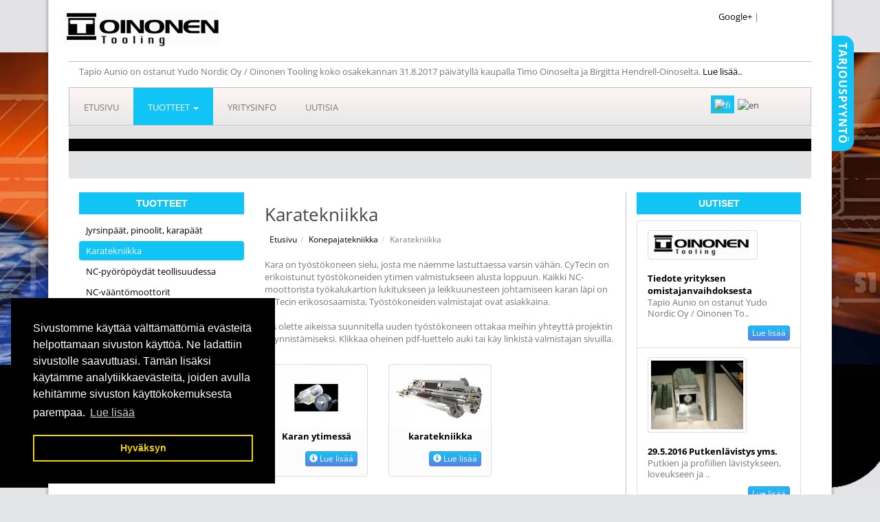

--- FILE ---
content_type: text/html; charset=UTF-8
request_url: https://www.oinonen.com/fi/konepajatekniikka/group/karatekniikka
body_size: 7405
content:
    <!DOCTYPE html>
    <html lang="fi">
        <head>

                            <title>Karatekniikka&nbsp;&nbsp;|&nbsp;&nbsp;Oinonen Tooling -  Kiinnitystekniikka, Ohutlevy- ja puristintyökalut, Hydrauliikka,Pneumatiikka, Konepajatekniikka, Teollisuustarvikkeet</title>
                <meta charset="utf-8">
                <meta http-equiv="Content-Type" content="text/html; charset=utf-8">
                <meta name="viewport" content="width=device-width, initial-scale=1.0">                <meta name="description" content="KONEPAJATEKNIIKKAAN meidän sivuillamme luetaan työstökoneiden pinoolit, karat, NC-vääntömoottorit, ja NC-pyöröpöydät. Myös jotkut koneruuvipuristimet olemme sijoittaneet tähän ryhmään.">
                <meta name="keywords" content="konepajatekniikka, pinoolit, jyrsinpäät, karat">
                        <link rel="icon" type="image/x-icon" href="https://www.oinonen.com/resource/file/64/00000005816.ico" />            <link rel="stylesheet" href="https://d1xbflynozkmks.cloudfront.net/~opiportal/base2.css?ver=1" />
            <link rel="stylesheet" href="https://www.oinonen.com/ai-cache/css/64/css_168_254_23_30.css?version=a2ef406e2c2351e0b9e80029c909242d" type="text/css">        <script>document.cookie = 'resolution=' + Math.max(screen.width, screen.height) + '; path=/';</script>       
        <link rel="image_src" href="https://www.oinonen.com/resource/file/64/00000024550.jpg" /><!-- Google tag (gtag.js) -->
<script async src="https://www.googletagmanager.com/gtag/js?id=G-2Y8G94E3XV"></script>
<script>
  window.dataLayer = window.dataLayer || [];
  function gtag(){dataLayer.push(arguments);}
  gtag('js', new Date());

  gtag('config', 'G-2Y8G94E3XV');
</script>
        </head>
                <body class="body bodyPid2237 lang1">
            <script type="application/javascript">
                function docReady(fn) {
                    if (
                        document.readyState === "complete" ||
                        document.readyState === "interactive"
                    ) {
                        setTimeout(fn, 1);
                    } else {
                        document.addEventListener("DOMContentLoaded", fn);
                    }
                }
            </script>
                        <input type="hidden" value=''>
            <input type="hidden" id="site_main_url" value="https://www.oinonen.com/">
            <input type="hidden" id="bgUrl" value="64/00000024550.jpg">
            <input type="hidden" id="editor" value="">
            <input type="hidden" id="pid" value="2237">
            <input type="hidden" id="mobile" value="0">
            <input type="hidden" id="lang" value="1">
            <input type="hidden" id="prod" value="">
            <input type="hidden" id="cat" value="155">
            <input type="hidden" id="query_id" value="64">
            <input type="hidden" id="prefix" value="">
            <input type="hidden" id="tpk" value="">
            <input type="hidden" id="hks" value="">
            <input type="hidden" id="flang" value="">
            <input type="hidden" id="ref" value="">
            <input type="hidden" id="loggedIn" value="0">
                        <div id="gal_desc"><!-- --></div>
            <style type="text/css">
	footer {
		margin: 20px 0;
	}
	.mrgTop{ margin-top: -5px; }
	.navbar-default,.navbar-inverse{ position: relative; top: 0px; }
	.navbar-fixed-top{ top: 0px !important; }
	@media (max-width: 767px)
	{
		h1,.h1{ font-size: 26px !important; }
	}
</style>
<div class="container">	
<div class="well mrgTop">	
	<div class="peeKoo">		
		<div class="relative">
<div class="tarjouspyyntoBtn"><a href="https://www.oinonen.com/tarjouspyynto">Tarjouspyynt&ouml;</a></div>
</div>

<div class="row">
<div class="col-md-8 cmdLeft">
<div class="logo"><a href="https://www.oinonen.com/etusivu"><img alt="" src="https://www.oinonen.com/resource/file/thumbnail/64/00000004371_00000013897.jpg" style="width: 241px; height: 54px;" ></a></div>
</div>

<div class="col-md-4 cmdRight" id="some" style="text-align: right;">
<div style="position: relative;padding-right: 80px;"><a href="http://plus.google.com/u/0/100543652990942129442/posts" target="_blank">Google+</a>&nbsp;|&nbsp;&nbsp;<iframe allowtransparency="true" frameborder="0" scrolling="no" src="//www.facebook.com/plugins/like.php?href=https%3A%2F%2Fwww.facebook.com%2Fpages%2FOinonen-Tooling%2F378211658932019&amp;width&amp;layout=button_count&amp;action=like&amp;show_faces=false&amp;share=false&amp;height=21&amp;appId=682493115151145" style="width: 95px; border:none; overflow:hidden; height:21px; position: absolute;"></iframe></div>
</div>
</div>
<div class="clearfix"></div>
	</div>
	<div class="mainosAlue">
		<p>Tapio Aunio on ostanut Yudo Nordic Oy / Oinonen Tooling koko osakekannan 31.8.2017 p&auml;iv&auml;tyll&auml; kaupalla Timo Oinoselta ja Birgitta Hendrell-Oinoselta. <a href="https://www.oinonen.com/tiedote-yrityskaupasta">Lue lis&auml;&auml;..&nbsp;</a></p>
<div class="clearfix"></div>
	</div>
	<div>
		<nav class="navbar yamm navbar-fixed-top navbar-default" role="navigation">
<div class="container">
<div class="navbar-header">
<div class="menuLabel"><a href="#" data-toggle="collapse" data-target="#navbar1000">Valikko</a></div>
<button type="button" class="navbar-toggle" data-toggle="collapse" data-target="#navbar1000">
<span class="sr-only">Valikko</span>
<span class="icon-bar"></span>
<span class="icon-bar"></span>
<span class="icon-bar"></span>
</button>
</div>
<div class="collapse navbar-collapse" id="navbar1000">
<ul class="nav navbar-nav">
<li class="menu-item">
<a href="https://www.oinonen.com/">Etusivu</a>
</li>
<li class="menu-item dropdown active">
<a href="#" data-toggle="dropdown" class="dropdown-toggle">Tuotteet <b class="caret"></b></a>
<ul class="dropdown-menu">
<li class="menu-item">
<div class="yamm-content">
<div class="row">
<ul class="col-sm-12 list-unstyled"><li class="menu-item dropdown dropdown-submenu"><a href="#" data-toggle="dropdown" class="dropdown-toggle">Muotit</a><ul class="dropdown-menu dropdown-megamenu">
<li class="col-sm-4"><a href="https://www.oinonen.com/muotit/group/3d-analyysiohjelmisto-3d-simulointi"><span class="glyphicon glyphicon-chevron-right"></span>&nbsp;3D-analyysiohjelmisto, 3D-simulo..</a></li><li class="col-sm-4"><a href="https://www.oinonen.com/muotit/group/e-p-muottilevyt"><span class="glyphicon glyphicon-chevron-right"></span>&nbsp;E-, P-muottilevyt</a></li><li class="col-sm-4"><a href="https://www.oinonen.com/muotit/group/erikoiskoneistus"><span class="glyphicon glyphicon-chevron-right"></span>&nbsp;Erikoiskoneistus</a></li><div class="clearfix"></div><li class="col-sm-4"><a href="https://www.oinonen.com/muotit/group/eristyslevyt"><span class="glyphicon glyphicon-chevron-right"></span>&nbsp;Eristyslevyt</a></li><li class="col-sm-4"><a href="https://www.oinonen.com/muotit/group/iskulukulaskuri-mekaaninen"><span class="glyphicon glyphicon-chevron-right"></span>&nbsp;Iskulukulaskuri, mekaaninen</a></li><li class="col-sm-4"><a href="https://www.oinonen.com/muotit/group/itsevoitelevat-liukujohteet-ja-ohjausholkit"><span class="glyphicon glyphicon-chevron-right"></span>&nbsp;Itsevoitelevat liukujohteet ja o..</a></li><div class="clearfix"></div><li class="col-sm-4"><a href="https://www.oinonen.com/muotit/group/jouset-standardijouset-levyjouset"><span class="glyphicon glyphicon-chevron-right"></span>&nbsp;Jouset, standardijouset, levyjou..</a></li><li class="col-sm-4"><a href="https://www.oinonen.com/muotit/group/kaksoisulostyontajat"><span class="glyphicon glyphicon-chevron-right"></span>&nbsp;Kaksoisulostyöntäjät</a></li><li class="col-sm-4"><a href="https://www.oinonen.com/muotit/group/kasettimuotit"><span class="glyphicon glyphicon-chevron-right"></span>&nbsp;Kasettimuotit</a></li><div class="clearfix"></div><li class="col-sm-4"><a href="https://www.oinonen.com/muotit/group/kierteityslaitteet-uloskierteitysyksikot-muottiin"><span class="glyphicon glyphicon-chevron-right"></span>&nbsp;Kierteityslaitteet, uloskierteit..</a></li><li class="col-sm-4"><a href="https://www.oinonen.com/muotit/group/kiilamuotit"><span class="glyphicon glyphicon-chevron-right"></span>&nbsp;Kiilamuotit</a></li><li class="col-sm-4"><a href="https://www.oinonen.com/muotit/group/kuumakanavajarjestelmat-kuumasuuttimet"><span class="glyphicon glyphicon-chevron-right"></span>&nbsp;Kuumakanavajärjestelmät, kuumasu..</a></li><div class="clearfix"></div><li class="col-sm-4"><a href="https://www.oinonen.com/muotit/group/lisatarvikkeet"><span class="glyphicon glyphicon-chevron-right"></span>&nbsp;Lisätarvikkeet</a></li><li class="col-sm-4"><a href="https://www.oinonen.com/muotit/group/luistielementit"><span class="glyphicon glyphicon-chevron-right"></span>&nbsp;Luistielementit</a></li><li class="col-sm-4"><a href="https://www.oinonen.com/muotit/group/mella-tai-fyllipellit-poraholkit-"><span class="glyphicon glyphicon-chevron-right"></span>&nbsp;Mella- tai fyllipellit, poraholk..</a></li><div class="clearfix"></div><li class="col-sm-4"><a href="https://www.oinonen.com/muotit/group/muotin-jaahdytys-ja-temperointi"><span class="glyphicon glyphicon-chevron-right"></span>&nbsp;Muotin jäähdytys ja temperointi..</a></li><li class="col-sm-4"><a href="https://www.oinonen.com/muotit/group/muottipaketit-ja-muottilevyt-standardikoot"><span class="glyphicon glyphicon-chevron-right"></span>&nbsp;Muottipaketit ja muottilevyt, st..</a></li><li class="col-sm-4"><a href="https://www.oinonen.com/muotit/group/nostokoukut-nostosilmukat-turvanostokoukut-avautumisen-estolaitteet"><span class="glyphicon glyphicon-chevron-right"></span>&nbsp;Nostokoukut, nostosilmukat, turv..</a></li><div class="clearfix"></div><li class="col-sm-4"><a href="https://www.oinonen.com/muotit/group/ohjauselementit"><span class="glyphicon glyphicon-chevron-right"></span>&nbsp;Ohjauselementit</a></li><li class="col-sm-4"><a href="https://www.oinonen.com/muotit/group/rajakatkaisijat"><span class="glyphicon glyphicon-chevron-right"></span>&nbsp;Rajakatkaisijat</a></li><li class="col-sm-4"><a href="https://www.oinonen.com/muotit/group/suurtehorasva-sumidera-903-muut-kemikaalit"><span class="glyphicon glyphicon-chevron-right"></span>&nbsp;Suurtehorasva SUMIDERA 903, muut..</a></li><div class="clearfix"></div><li class="col-sm-4"><a href="https://www.oinonen.com/muotit/group/ulostyontotapit-ja-holkit"><span class="glyphicon glyphicon-chevron-right"></span>&nbsp;Ulostyöntötapit ja -holkit</a></li><li class="col-sm-4"><a href="https://www.oinonen.com/muotit/group/vetohaat"><span class="glyphicon glyphicon-chevron-right"></span>&nbsp;Vetohaat</a></li><li class="col-sm-4"><a href="https://www.oinonen.com/muotit/group/vuosikellot-kierratysmerkit-ja-merkintaelektrodit"><span class="glyphicon glyphicon-chevron-right"></span>&nbsp;Vuosikellot, kierrätysmerkit ja ..</a></li><div class="clearfix"></div></ul>
</li></ul><ul class="col-sm-12 list-unstyled"><li class="menu-item dropdown dropdown-submenu"><a href="#" data-toggle="dropdown" class="dropdown-toggle">Kiinnitystekniikka</a><ul class="dropdown-menu dropdown-megamenu">
<li class="col-sm-4"><a href="https://www.oinonen.com/kiinnitystekniikka/group/hydrauliset-kiinnityslaitteet"><span class="glyphicon glyphicon-chevron-right"></span>&nbsp;Hydrauliset kiinnityslaitteet</a></li><li class="col-sm-4"><a href="https://www.oinonen.com/kiinnitystekniikka/group/ilmailutekniikan-ruuvit"><span class="glyphicon glyphicon-chevron-right"></span>&nbsp;Ilmailutekniikan ruuvit</a></li><li class="col-sm-4"><a href="https://www.oinonen.com/kiinnitystekniikka/group/kiinnittimet-pystysuunnassa-puristavat-koneistuskiinnittimet-festiraudat-rakokiinnitysraudat-tyokalupitimet"><span class="glyphicon glyphicon-chevron-right"></span>&nbsp;Kiinnittimet, pystysuunnassa pur..</a></li><div class="clearfix"></div><li class="col-sm-4"><a href="https://www.oinonen.com/kiinnitystekniikka/group/kiinnittimet-sivuttain-puristavat-koneistuskiinnittimet-suuntaispalasarjat-ja-paranellit-tyokalupitimet"><span class="glyphicon glyphicon-chevron-right"></span>&nbsp;Kiinnittimet, sivuttain puristav..</a></li><li class="col-sm-4"><a href="https://www.oinonen.com/kiinnitystekniikka/group/kiinnittimien-ja-festirautojen-mutterit-tuet-aluslevyt-pultit-tukipalat-kiinnityssarjat-festirautasarjat"><span class="glyphicon glyphicon-chevron-right"></span>&nbsp;Kiinnittimien ja festirautojen m..</a></li><li class="col-sm-4"><a href="https://www.oinonen.com/kiinnitystekniikka/group/kiinnitystornit-kiinnityspaletit-indeksipoytatornit"><span class="glyphicon glyphicon-chevron-right"></span>&nbsp;Kiinnitystornit, kiinnityspaleti..</a></li><div class="clearfix"></div><li class="col-sm-4"><a href="https://www.oinonen.com/kiinnitystekniikka/group/nivelvipukiinnittimet-pikakiinnittimet-hitsauskiinnittimet-hitsauspuristimet-salvat-pikakiinnittimet-varmuuslukolla"><span class="glyphicon glyphicon-chevron-right"></span>&nbsp;Nivelvipukiinnittimet, pikakiinn..</a></li><li class="col-sm-4"><a href="https://www.oinonen.com/kiinnitystekniikka/group/nollapistekiinnittimet-hydromekaaniset-kiinnittimet-telakointikiinnittimet"><span class="glyphicon glyphicon-chevron-right"></span>&nbsp;Nollapistekiinnittimet, hydromek..</a></li><li class="col-sm-4"><a href="https://www.oinonen.com/kiinnitystekniikka/group/paineilmatoimiset-pikakiinnittimet-"><span class="glyphicon glyphicon-chevron-right"></span>&nbsp;Paineilmatoimiset pikakiinnittim..</a></li><div class="clearfix"></div><li class="col-sm-4"><a href="https://www.oinonen.com/kiinnitystekniikka/group/pikakiinnityslevyt-ruiskuvalukoneisiin"><span class="glyphicon glyphicon-chevron-right"></span>&nbsp;Pikakiinnityslevyt ruiskuvalukon..</a></li><li class="col-sm-4"><a href="https://www.oinonen.com/kiinnitystekniikka/group/ruuvipuristimet-multikiinnittimet-koneistukseen-"><span class="glyphicon glyphicon-chevron-right"></span>&nbsp;Ruuvipuristimet, multikiinnittim..</a></li></ul>
</li></ul><ul class="col-sm-12 list-unstyled"><li class="menu-item dropdown dropdown-submenu"><a href="#" data-toggle="dropdown" class="dropdown-toggle">Ohutlevytyökalu,  Puristintyökalu</a><ul class="dropdown-menu dropdown-megamenu">
<li class="col-sm-4"><a href="https://www.oinonen.com/ohutlevytyokalu-puristintyokalu/group/-tarkkuustasoterakset"><span class="glyphicon glyphicon-chevron-right"></span>&nbsp; Tarkkuustasoteräkset</a></li><li class="col-sm-4"><a href="https://www.oinonen.com/ohutlevytyokalu-puristintyokalu/group/e-p-levyt"><span class="glyphicon glyphicon-chevron-right"></span>&nbsp;E-, P-levyt</a></li><li class="col-sm-4"><a href="https://www.oinonen.com/ohutlevytyokalu-puristintyokalu/group/erikoiskoneistukset-puristintyokalulevyihin"><span class="glyphicon glyphicon-chevron-right"></span>&nbsp;Erikoiskoneistukset  puristintyö..</a></li><div class="clearfix"></div><li class="col-sm-4"><a href="https://www.oinonen.com/ohutlevytyokalu-puristintyokalu/group/erikoisterasrungot-"><span class="glyphicon glyphicon-chevron-right"></span>&nbsp;Erikoisteräsrungot </a></li><li class="col-sm-4"><a href="https://www.oinonen.com/ohutlevytyokalu-puristintyokalu/group/itsevoitelevat-liukujohteet-ja-ohjausholkit"><span class="glyphicon glyphicon-chevron-right"></span>&nbsp;Itsevoitelevat liukujohteet ja o..</a></li><li class="col-sm-4"><a href="https://www.oinonen.com/ohutlevytyokalu-puristintyokalu/group/kaasujouset"><span class="glyphicon glyphicon-chevron-right"></span>&nbsp;Kaasujouset</a></li><div class="clearfix"></div><li class="col-sm-4"><a href="https://www.oinonen.com/ohutlevytyokalu-puristintyokalu/group/kierteityslaite-puristintyokalussa"><span class="glyphicon glyphicon-chevron-right"></span>&nbsp;Kierteityslaite puristintyökalus..</a></li><li class="col-sm-4"><a href="https://www.oinonen.com/ohutlevytyokalu-puristintyokalu/group/lavistysyksikot-leikkurit-kulmintayksikot"><span class="glyphicon glyphicon-chevron-right"></span>&nbsp;Lävistysyksiköt, leikkurit, kulm..</a></li><li class="col-sm-4"><a href="https://www.oinonen.com/ohutlevytyokalu-puristintyokalu/group/leikkainyksikot-raataloytyja-"><span class="glyphicon glyphicon-chevron-right"></span>&nbsp;Leikkainyksiköt, räätälöytyjä ..</a></li><div class="clearfix"></div><li class="col-sm-4"><a href="https://www.oinonen.com/ohutlevytyokalu-puristintyokalu/group/lisatarvikkeet-"><span class="glyphicon glyphicon-chevron-right"></span>&nbsp;Lisätarvikkeet </a></li><li class="col-sm-4"><a href="https://www.oinonen.com/ohutlevytyokalu-puristintyokalu/group/ohjauselementit-"><span class="glyphicon glyphicon-chevron-right"></span>&nbsp;Ohjauselementit </a></li><li class="col-sm-4"><a href="https://www.oinonen.com/ohutlevytyokalu-puristintyokalu/group/pistimet-meistit-tyynyt-keernat-ja-neulat"><span class="glyphicon glyphicon-chevron-right"></span>&nbsp;Pistimet, meistit , tyynyt, keer..</a></li><div class="clearfix"></div><li class="col-sm-4"><a href="https://www.oinonen.com/ohutlevytyokalu-puristintyokalu/group/powermax-luistiyksikot-leikkaukseen-ja-taivutukseen"><span class="glyphicon glyphicon-chevron-right"></span>&nbsp;PowerMax luistiyksiköt, leikkauk..</a></li><li class="col-sm-4"><a href="https://www.oinonen.com/ohutlevytyokalu-puristintyokalu/group/putkenlavistystyokalut"><span class="glyphicon glyphicon-chevron-right"></span>&nbsp;Putkenlävistystyökalut</a></li><li class="col-sm-4"><a href="https://www.oinonen.com/ohutlevytyokalu-puristintyokalu/group/rullataivutin-rullamuovain-rullamuovaustyokalu-"><span class="glyphicon glyphicon-chevron-right"></span>&nbsp;Rullataivutin, Rullamuovain Rull..</a></li><div class="clearfix"></div><li class="col-sm-4"><a href="https://www.oinonen.com/ohutlevytyokalu-puristintyokalu/group/suurtehorasva-smidera-903"><span class="glyphicon glyphicon-chevron-right"></span>&nbsp;Suurtehorasva SMIDERA 903</a></li><li class="col-sm-4"><a href="https://www.oinonen.com/ohutlevytyokalu-puristintyokalu/group/tarkkuusterasrungot"><span class="glyphicon glyphicon-chevron-right"></span>&nbsp;Tarkkuusteräsrungot</a></li><li class="col-sm-4"><a href="https://www.oinonen.com/ohutlevytyokalu-puristintyokalu/group/terasrungot-pylvasohjaimet"><span class="glyphicon glyphicon-chevron-right"></span>&nbsp;Teräsrungot,  pylväsohjaimet</a></li><div class="clearfix"></div><li class="col-sm-4"><a href="https://www.oinonen.com/ohutlevytyokalu-puristintyokalu/group/valurungot-pylvasohjaimet"><span class="glyphicon glyphicon-chevron-right"></span>&nbsp;Valurungot, pylväsohjaimet</a></li></ul>
</li></ul><ul class="col-sm-12 list-unstyled"><li class="menu-item"><a href="http://www.hydrauliikka-oinonen.fi/" target="_blank">Hydrauliikka</a></li></ul><ul class="col-sm-12 list-unstyled"><li class="menu-item"><a href="http://www.paineilma-oinonen.fi/" target="_blank">Pneumatiikka</a></li></ul><ul class="col-sm-12 list-unstyled"><li class="menu-item dropdown dropdown-submenu active"><a href="#" data-toggle="dropdown" class="dropdown-toggle">Konepajatekniikka</a><ul class="dropdown-menu dropdown-megamenu">
<li class="col-sm-4"><a href="https://www.oinonen.com/konepajatekniikka/group/jyrsinpaat-pinoolit-karapaat"><span class="glyphicon glyphicon-chevron-right"></span>&nbsp;Jyrsinpäät, pinoolit, karapäät..</a></li><li class="col-sm-4 active"><a href="https://www.oinonen.com/konepajatekniikka/group/karatekniikka"><span class="glyphicon glyphicon-chevron-right"></span>&nbsp;Karatekniikka</a></li><li class="col-sm-4"><a href="https://www.oinonen.com/konepajatekniikka/group/nc-pyoropoydat-teollisuudessa"><span class="glyphicon glyphicon-chevron-right"></span>&nbsp;NC-pyöröpöydät teollisuudessa..</a></li><div class="clearfix"></div><li class="col-sm-4"><a href="https://www.oinonen.com/konepajatekniikka/group/nc-vaantomoottorit"><span class="glyphicon glyphicon-chevron-right"></span>&nbsp;NC-vääntömoottorit</a></li></ul>
</li></ul><ul class="col-sm-12 list-unstyled"><li class="menu-item"><a href="http://kaasujouset.oinonen.com/" target="_blank">Kaasujouset</a></li></ul><ul class="col-sm-12 list-unstyled"><li class="menu-item"><a href="https://www.oinonen.com/tuotteet/analyysi-ja-simulointitekniikka">Analyysi ja simulointitekniikka</a></li></ul><ul class="col-sm-12 list-unstyled"><li class="menu-item dropdown dropdown-submenu"><a href="#" data-toggle="dropdown" class="dropdown-toggle">Teollisuustarvikkeet</a><ul class="dropdown-menu dropdown-megamenu">
<li class="col-sm-4"><a href="https://www.oinonen.com/teollisuustarvikkeet/group/kaantokahvat-ja-lukitusvivut"><span class="glyphicon glyphicon-chevron-right"></span>&nbsp;Kääntökahvat ja lukitusvivut</a></li><li class="col-sm-4"><a href="https://www.oinonen.com/teollisuustarvikkeet/group/kahvat-kiinteat-tartuntakahvat"><span class="glyphicon glyphicon-chevron-right"></span>&nbsp;Kahvat, kiinteät tartuntakahvat</a></li><li class="col-sm-4"><a href="https://www.oinonen.com/teollisuustarvikkeet/group/kalustejalustat-pienet-muovijalustat"><span class="glyphicon glyphicon-chevron-right"></span>&nbsp;Kalustejalustat, pienet muovijal..</a></li><div class="clearfix"></div><li class="col-sm-4"><a href="https://www.oinonen.com/teollisuustarvikkeet/group/kasipyorat-ja-pyoritysnupit"><span class="glyphicon glyphicon-chevron-right"></span>&nbsp;Käsipyörät ja pyöritysnupit</a></li><li class="col-sm-4"><a href="https://www.oinonen.com/teollisuustarvikkeet/group/koneenaluskengat"><span class="glyphicon glyphicon-chevron-right"></span>&nbsp;Koneenaluskengät</a></li><li class="col-sm-4"><a href="https://www.oinonen.com/teollisuustarvikkeet/group/koneenaluskengat-laitejalustat-saatojalustat-"><span class="glyphicon glyphicon-chevron-right"></span>&nbsp;Koneenaluskengät, laitejalustat ..</a></li><div class="clearfix"></div><li class="col-sm-4"><a href="https://www.oinonen.com/teollisuustarvikkeet/group/kumityynyt-varinan-vaimennukseen"><span class="glyphicon glyphicon-chevron-right"></span>&nbsp;Kumityynyt värinän vaimennukseen..</a></li><li class="col-sm-4"><a href="https://www.oinonen.com/teollisuustarvikkeet/group/mellapelti-fyllipelti-saatolevy-asennusalustat-simmilevy"><span class="glyphicon glyphicon-chevron-right"></span>&nbsp;Mellapelti, Fyllipelti, Säätölev..</a></li><li class="col-sm-4"><a href="https://www.oinonen.com/teollisuustarvikkeet/group/nupit-pallonupit-tahtinupit-sorminupit"><span class="glyphicon glyphicon-chevron-right"></span>&nbsp;Nupit, pallonupit,  tähtinupit ,..</a></li><div class="clearfix"></div><li class="col-sm-4"><a href="https://www.oinonen.com/teollisuustarvikkeet/group/polyamidi-koneenaluskengat-jalustat-laitetassut"><span class="glyphicon glyphicon-chevron-right"></span>&nbsp;Polyamidi koneenaluskengät, jalu..</a></li><li class="col-sm-4"><a href="https://www.oinonen.com/teollisuustarvikkeet/group/polyamiidi-saranat-ja-taipuisat-oljy-ja-leikkuunesteputket"><span class="glyphicon glyphicon-chevron-right"></span>&nbsp;Polyamiidi saranat ja taipuisat ..</a></li><li class="col-sm-4"><a href="https://www.oinonen.com/teollisuustarvikkeet/group/ruostumattomat-saatojalustat-ja-laitetassut"><span class="glyphicon glyphicon-chevron-right"></span>&nbsp;Ruostumattomat säätöjalustat ja ..</a></li><div class="clearfix"></div></ul>
</li></ul><ul class="col-sm-12 list-unstyled"><li class="menu-item"><a href="http://www.oinonen-kuljetin.fi/" target="_blank">Kuljettimet</a></li></ul></div>
</div>
</ul>
</li>
<li class="menu-item">
<a href="https://www.oinonen.com/yritysinfo">Yritysinfo</a>
</li>
<li class="menu-item">
<a href="https://www.oinonen.com/uutisia">Uutisia</a>
</li>
</ul>
<ul class="nav navbar-nav navbar-right"><li class="dropdown"><a href="#" class="dropdown-toggle" data-toggle="dropdown"><img src="https://www.oinonen.com/admin/common/img/fi.png" alt="" class="langFlag"> <b class="caret"></b></a><ul class="dropdown-menu"><li class="active"><a href="https://www.oinonen.com/fi/konepajatekniikka/group/karatekniikka"><img src="https://www.oinonen.com/admin/common/img/fi.png" alt="fi" class="langFlag"><span>&nbsp;&nbsp;FI</span></a></li><li><a href="https://www.oinonen.com/en/machine-shop-technology/group/spindeltechnolgy"><img src="https://www.oinonen.com/admin/common/img/en.png" alt="en" class="langFlag"><span>&nbsp;&nbsp;EN</span></a></li></ul></li></ul></div>
</div>
</nav>
  
	</div>
	<div class="row hiddenInProducts">
		<div class="col-lg-12">
			<div id="nostePad">
			&nbsp;	
			</div>
		</div>
	</div>
	<div class="row sisasivuPad">
		<div class="col-md-3 cmdLeft">
				<h2>Tuotteet</h2>
<div class="clearfix"></div><div class="nav-pills-pad nav-pad-categories hidden-xs"><ul class="nav nav-pills nav-stacked nav-categories">
 
    <li class="">
		<a href="https://www.oinonen.com/konepajatekniikka/group/jyrsinpaat-pinoolit-karapaat">Jyrsinpäät, pinoolit, karapäät</a>

    </li>
  
    <li class="active">
		<a href="https://www.oinonen.com/konepajatekniikka/group/karatekniikka">Karatekniikka</a>

    </li>
  
    <li class="">
		<a href="https://www.oinonen.com/konepajatekniikka/group/nc-pyoropoydat-teollisuudessa">NC-pyöröpöydät teollisuudessa</a>

    </li>
  
    <li class="">
		<a href="https://www.oinonen.com/konepajatekniikka/group/nc-vaantomoottorit">NC-vääntömoottorit</a>

    </li>
 </ul></div>
<div class="btn-group visible-xs btn-group-categories"><button type="button" class="btn btn-primary btn-block dropdown-toggle" data-toggle="dropdown">Tuoteryhmät <span class="caret"></span></button><ul class="dropdown-menu dropdown-categories" role="menu">
<li class=""><a href="https://www.oinonen.com/konepajatekniikka/group/jyrsinpaat-pinoolit-karapaat">Jyrsinpäät, pinoolit, karapäät</a>
</li><li class="active"><a href="https://www.oinonen.com/konepajatekniikka/group/karatekniikka">Karatekniikka</a>
</li><li class=""><a href="https://www.oinonen.com/konepajatekniikka/group/nc-pyoropoydat-teollisuudessa">NC-pyöröpöydät teollisuudessa</a>
</li><li class=""><a href="https://www.oinonen.com/konepajatekniikka/group/nc-vaantomoottorit">NC-vääntömoottorit</a>
</li></ul></div>

		</div>
		<div class="col-md-6">
			<h1 class="mainHeading" id="heading2237">Karatekniikka</h1><div><!-- --></div>
<div class="clearfix"></div><ol class="breadcrumb breadcrumb-sm"><li><a href="https://www.oinonen.com/">Etusivu</a></li><li><a href="https://www.oinonen.com/konepajatekniikka">Konepajatekniikka</a></li><li class="active">Karatekniikka</li></ol><div class="shortDescContainer"><div class="shortDesc"><p>Kara on ty&ouml;st&ouml;koneen sielu, josta me n&auml;emme lastuttaessa varsin v&auml;h&auml;n. CyTecin on erikoistunut ty&ouml;st&ouml;koneiden ytimen valmistukseen alusta loppuun. Kaikki NC-moottorista ty&ouml;kalukartion lukitukseen ja leikkuunesteen johtamiseen karan l&auml;pi on CyTecin erikososaamista, Ty&ouml;st&ouml;koneiden valmistajat ovat asiakkaina.<br >
<br >
Jos olette aikeissa suunnitella uuden ty&ouml;st&ouml;koneen ottakaa meihin yhteytt&auml; projektin k&auml;ynnist&auml;miseksi. Klikkaa oheinen pdf-luettelo auki tai k&auml;y linkist&auml; valmistajan sivuilla. &nbsp;</p>

<p class="MsoNormal"><o:p></o:p></p>
</div><div class="shortDescBtn"><!-- --></div></div><div class="row row-xs-height cat155"> 
<div class="col-xs-6 col-sm-4 col-xs-height productBox eHeight" id="product_372">
<input type="hidden" id="valmistaja_372" class="valmistajat" value="Cytek">	
<div class="thumbnail centerContent">
	<a href="https://www.oinonen.com/konepajatekniikka/group/karatekniikka/product/karan-ytimessa" class="tuotelinkit"><img src="https://www.oinonen.com/img/image.php?id=23829" border="0" alt="Tuotekuva" style="z-index:1005;"></a>

	<div class="productHeading"><b><a href="https://www.oinonen.com/konepajatekniikka/group/karatekniikka/product/karan-ytimessa" class="tuotelinkit">Karan ytimessä</a>
</b></div>
	<span class="pListDesc">Työstökoneen kara on lastuavan koneiston viimeinen huippu. Sen avulla ..</span>
<div class="clearfix"></div><div class="cartCenter cc2" style="float: right; padding: 10px 10px 10px 0px;"><a role="button" class="btn btn-primary btn-xs" href="https://www.oinonen.com/konepajatekniikka/group/karatekniikka/product/karan-ytimessa"><span class="glyphicon glyphicon-info-sign"></span>&nbsp;Lue lisää</a></div><div class="clearfix"></div> 
</div>
</div>
  
<div class="col-xs-6 col-sm-4 col-xs-height productBox eHeight" id="product_324">
<input type="hidden" id="valmistaja_324" class="valmistajat" value="Cytek">	
<div class="thumbnail centerContent">
	<a href="https://www.oinonen.com/konepajatekniikka/group/karatekniikka/product/karatekniikka" class="tuotelinkit"><img src="https://www.oinonen.com/img/image.php?id=23830" border="0" alt="Tuotekuva" style="z-index:1005;"></a>

	<div class="productHeading"><b><a href="https://www.oinonen.com/konepajatekniikka/group/karatekniikka/product/karatekniikka" class="tuotelinkit">karatekniikka</a>
</b></div>
	<span class="pListDesc">Työstökoneen kara on eräällä tavalla avaruustekniikkaa koska sen on to..</span>
<div class="clearfix"></div><div class="cartCenter cc2" style="float: right; padding: 10px 10px 10px 0px;"><a role="button" class="btn btn-primary btn-xs" href="https://www.oinonen.com/konepajatekniikka/group/karatekniikka/product/karatekniikka"><span class="glyphicon glyphicon-info-sign"></span>&nbsp;Lue lisää</a></div><div class="clearfix"></div> 
</div>
</div>
 <div class="clearfix visible-xs"></div></div>	
		</div>
		<div class="col-md-3 cmdRight" id="oikeaSisPad">
				<h2>UUTISET</h2>
<div class="clearfix"></div><ul id="listGroup65" class="list-group list-group-news"> 
<li class="list-group-item">
	
	
				<div class="thumbnail articleIcon"><a href="https://www.oinonen.com/uutisia/node/tiedote-yrityksen-omistajanvaihdoksesta"><img data-img_id='13897' src="https://www.oinonen.com/img/image.php?id=13898" alt=""></a><div class='eDate eFullDate' style='display: none;'></div></div>
			
			<a class="list-group-item-link" href="https://www.oinonen.com/uutisia/node/tiedote-yrityksen-omistajanvaihdoksesta"><b class="list-group-item-heading">Tiedote yrityksen omistajanvaihdoksesta</b></a>
			
	
	<div class="list-group-item-text">
		Tapio Aunio on ostanut Yudo Nordic Oy / Oinonen To..
		<div class="clearfix"></div><a href="https://www.oinonen.com/uutisia/node/tiedote-yrityksen-omistajanvaihdoksesta" class="btn btn-primary btn-xs btn-news">Lue lisää</a><div class="clearfix"></div>
		<div></div><div class="clearfix"></div>
	</div>
</li>	
  
<li class="list-group-item">
	
	
				<div class="thumbnail articleIcon"><a href="https://www.oinonen.com/uutisia/node/2952016-putkenlavistys-yms"><img data-img_id='14423' src="https://www.oinonen.com/img/image.php?id=14424" alt=""></a><div class='eDate eFullDate' style='display: none;'></div></div>
			
			<a class="list-group-item-link" href="https://www.oinonen.com/uutisia/node/2952016-putkenlavistys-yms"><b class="list-group-item-heading">29.5.2016 Putkenlävistys yms.</b></a>
			
	
	<div class="list-group-item-text">
		Putkien ja profiilien lävistykseen, loveukseen ja ..
		<div class="clearfix"></div><a href="https://www.oinonen.com/uutisia/node/2952016-putkenlavistys-yms" class="btn btn-primary btn-xs btn-news">Lue lisää</a><div class="clearfix"></div>
		<div></div><div class="clearfix"></div>
	</div>
</li>	
  
<li class="list-group-item">
	
	
				<div class="thumbnail articleIcon"><a href="https://www.oinonen.com/uutisia/node/2852016-kulmintaa-ja-loveusta"><img data-img_id='18028' src="https://www.oinonen.com/img/image.php?id=18029" alt=""></a><div class='eDate eFullDate' style='display: none;'></div></div>
			
			<a class="list-group-item-link" href="https://www.oinonen.com/uutisia/node/2852016-kulmintaa-ja-loveusta"><b class="list-group-item-heading">28.5.2016 Kulmintaa ja loveusta</b></a>
			
	
	<div class="list-group-item-text">
		Toimitamme standardileikkainyksiköitä

 (supraty..
		<div class="clearfix"></div><a href="https://www.oinonen.com/uutisia/node/2852016-kulmintaa-ja-loveusta" class="btn btn-primary btn-xs btn-news">Lue lisää</a><div class="clearfix"></div>
		<div></div><div class="clearfix"></div>
	</div>
</li>	
 </ul>
		</div>
	</div> 
	<footer>
        <div class="row">
          <div class="col-lg-12">
			  <div id="elContainer_1819" style="padding: 0px 10px;">
<p style="text-align: center;"><strong>Oinonen Tooling</strong>, Mertaniementie 23, 36200 Kangasala, Finland, puh.&nbsp;0400 518320, <a href="javascript:mt('info','oinonen.com','','')">info@oinonen.com</a></p>
<div class="clearfix"></div></div>
          </div>
        </div>
      </footer>
</div>	
</div><style type="text/css">body, .body, .content .body{ background: url("https://www.oinonen.com/resource/file/64/00000024550.jpg") top center fixed; }</style>  
                                        <link rel="stylesheet" type="text/css" href="//cdnjs.cloudflare.com/ajax/libs/cookieconsent2/3.0.3/cookieconsent.min.css" />
                <script src="//cdnjs.cloudflare.com/ajax/libs/cookieconsent2/3.0.3/cookieconsent.min.js"></script>
                                <script>

                    window.addEventListener("load", function () {
                        window.cookieconsent.initialise({
                            "palette": {
                                "popup": {
                                    "background": "#000"
                                },
                                "button": {
                                    "background": "transparent",
                                    "text": "#f1d600",
                                    "border": "#f1d600"
                                }
                            },
                            "content": {
                                "message": "Sivustomme käyttää välttämättömiä evästeitä helpottamaan sivuston käyttöä. Ne ladattiin sivustolle saavuttuasi. Tämän lisäksi käytämme analytiikkaevästeitä, joiden avulla kehitämme sivuston käyttökokemuksesta parempaa.",
                                "dismiss": "Hyväksyn",
                                "link": "Lue lisää",
                                "href": "/ext/privacy"
                            },
                            "position": "bottom-left"
                        })
                    });
                </script>
                            <script type="text/javascript">
                //ladataan joku resurssi
                function loadResource(element, resourceType, type, url, tag) {
                    setTimeout(function () {
                        var fileref = document.createElement(element);
                        fileref.setAttribute("type", type);
                        fileref.setAttribute("async", "false");
                        if (element == "link") {
                            fileref.setAttribute("rel", "stylesheet")
                        }
                        fileref.setAttribute(resourceType, url);
                        document.getElementsByTagName(tag)[0].appendChild(fileref)
                    }, 0)
                }

                //javascript
                function loadScript()
                {
    loadResource("script", "src", "text/javascript", "//d1xbflynozkmks.cloudfront.net/~opiportal/base.js?ver=1", "body");                    //apukirjastot vasta jqueryn jälkeen!
                    function defer()
                    {
                        if (window.$)
                        {

                            loadResource("script", "src", "text/javascript", "//d1xbflynozkmks.cloudfront.net/~opiportal/ai-cache/js/64/js_fi_335_30.js", "body");
                            if (window.addthis) {
                                addthis.init();
                            }
                        } else
                        {
                            setTimeout(function () {
                                defer()
                            }, 25);
                        }
                    }
                    defer();
                }

                //aloitetaan javascriptin lataus viimeiseksi!
                if (window.addEventListener)
                    window.addEventListener("load", loadScript, false);
                else if (window.attachEvent)
                    window.attachEvent("onload", loadScript);
                else
                    window.onload = loadScript;
            </script>

            <!-- HTML5 shim, for IE6-8 support of HTML5 elements -->
            <!--[if lt IE 9]>
                <script src="https://www.oinonen.com/admin/ckeditor/html5shiv.js"></script>
            <![endif]-->
                
        </body>
    </html>
    